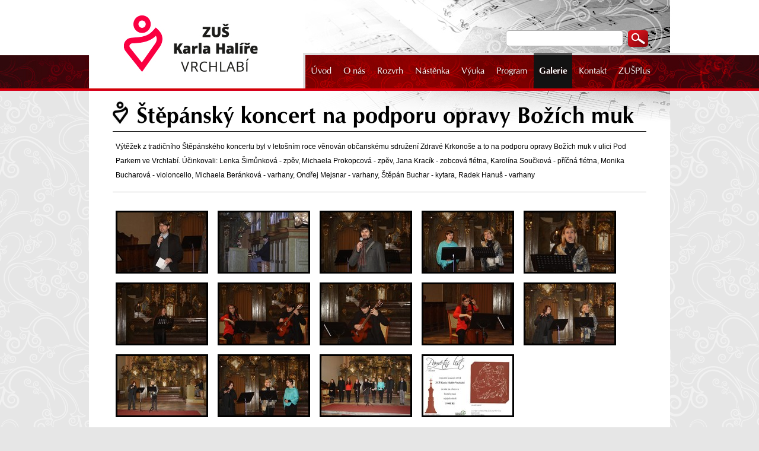

--- FILE ---
content_type: text/html; charset=utf-8
request_url: https://www.zus-vrchlabi.cz/fotogalerie/stepansky-koncert-na-podporu-opravy-bozich-muk_1023/
body_size: 2007
content:
<!DOCTYPE html PUBLIC "-//W3C//DTD XHTML 1.0 Strict//EN" "http://www.w3.org/TR/xhtml1/DTD/xhtml1-strict.dtd">
<html xmlns="http://www.w3.org/1999/xhtml" lang="cs">
<head>

    <title>Galerie - Hlavní menu</title>
    <meta http-equiv="Content-Type" content="text/html; charset=utf-8" />
    <meta http-equiv="content-language" content="cs" />
    <meta name="description" content="Galerie" />
    <meta name="keywords" content="Galerie" />
    <meta name="author" content="webdesign: studio WPJ, http://www.wpj.cz" />
    <meta name="robots" content="all, follow" />
    <link rel="shortcut icon" href="/templates/images/favicon.ico" />
    
        <link href="/static/wpjweb/css/jquery.images.css" type="text/css" media="all" rel="stylesheet" />
<link href="/templates/styles/zusvrchlabi.css?date=20251226070554" type="text/css" media="all" rel="stylesheet" />
    
   <!--[if IE]>
   <link rel="stylesheet" type="text/css" href="/templates/styles/font-ie.css"/> <![endif]-->
   <link rel="stylesheet" href="/templates/styles/slider-style.css" type="text/css" media="screen"/>
   <link rel="stylesheet" href="/templates/styles/jquery-ui-1.10.4.custom.css" type="text/css" media="screen"/>

    
        <script type="text/javascript" src="/static/wpjweb/js/jquery.js"></script>
<script type="text/javascript" src="/static/wpjweb/js/jquery.images.js"></script>
    
   <script type="text/javascript" src="/templates/scr/jquery-ui-1.10.4.custom.min.js"></script>
   <script type="text/javascript" src="/templates/scr/jquery.nivo.slider.pack.js"></script>
   <script type="text/javascript" src="/templates/scr/jquery.wpj.config.js"></script>


    




   
   
</head>
<body>








   <script type="text/javascript">
      $(document).ready(function () {
         $("a[href$=jpg],a[href$=JPG],a[href$=jpeg],a[href$=gif],a[href$=png]").lightbox();
      });
   </script>

   <div id="header">
      <div id="header-wrapper">
         <a class="logo" href="/" title="Základní umělecká škola Karla Halíře Vrchlabí"></a>
         <div id="search">
            <form action="/vyhledavani/vysledek/" method="get">
               <p>
                  <input type="text" name="search"/>
                  <input type="submit" value="Hledat"/>
               </p>
            </form>
         </div>
         


<div id="menu">
    <ul>
        
            
                

                <li class="">
                    <a class=" " href="/">
                        Úvod
                    </a>

                    

                </li>
            
        
            
                

                <li class="">
                    <a class=" children" href="/o-nas/">
                        O nás
                    </a>

                    

                </li>
            
        
            
                

                <li class="">
                    <a class=" children" href="/rozvrh/">
                        Rozvrh
                    </a>

                    

                </li>
            
        
            
                

                <li class="">
                    <a class=" " href="/seznam-novinek/">
                        Nástěnka
                    </a>

                    

                </li>
            
        
            
                

                <li class="">
                    <a class=" children" href="/obory/">
                        Výuka
                    </a>

                    

                </li>
            
        
            
                

                <li class="">
                    <a class=" " href="/program/">
                        Program
                    </a>

                    

                </li>
            
        
            
                

                <li class="li_sel">
                    <a class="selected " href="/fotogalerie/">
                        Galerie
                    </a>

                    

                </li>
            
        
            
                

                <li class="">
                    <a class=" children" href="/kontakt/">
                        Kontakt
                    </a>

                    

                </li>
            
        
            
                

                <li class="">
                    <a class=" children" href="/zusplus/">
                        ZUŠPlus
                    </a>

                    

                </li>
            
        
            
                

                <li class="">
                    <a class=" " href="/2024/">
                        2024
                    </a>

                    

                </li>
            
        
    </ul>
</div>


      </div>
   </div>

   <div id="page">
      <div id="main-content">
         


   



    <div id="content" class="wide">
    


<h1>Štěpánský koncert na podporu opravy Božích muk</h1>
<p>Výtěžek z tradičního Štěpánského koncertu byl v letošním roce věnován občanskému sdružení Zdravé Krkonoše a to na podporu opravy Božích muk v ulici Pod Parkem ve Vrchlabí.

Účinkovali: Lenka Šimůnková - zpěv, Michaela Prokopcová - zpěv, Jana Kracík - zobcová flétna, Karolína Součková - příčná flétna, Monika Bucharová - violoncello, Michaela Beránková - varhany, Ondřej Mejsnar - varhany, Štěpán Buchar - kytara, Radek Hanuš - varhany

 
</p>

<div id="fotogalerie">
    
      <a href="/media/thumbs/gallery/img_6173_large.jpg" rel="fotogalerie" title="" class="imgbox"> 
         <img src="/media/thumbs/gallery/img_6173_gallery.jpg" alt="" title=""/> 
      </a> 
    
      <a href="/media/thumbs/gallery/img_6177_large.jpg" rel="fotogalerie" title="" class="imgbox"> 
         <img src="/media/thumbs/gallery/img_6177_gallery.jpg" alt="" title=""/> 
      </a> 
    
      <a href="/media/thumbs/gallery/img_6175_large.jpg" rel="fotogalerie" title="" class="imgbox"> 
         <img src="/media/thumbs/gallery/img_6175_gallery.jpg" alt="" title=""/> 
      </a> 
    
      <a href="/media/thumbs/gallery/img_6178_large.jpg" rel="fotogalerie" title="" class="imgbox"> 
         <img src="/media/thumbs/gallery/img_6178_gallery.jpg" alt="" title=""/> 
      </a> 
    
      <a href="/media/thumbs/gallery/img_6181_large.jpg" rel="fotogalerie" title="" class="imgbox"> 
         <img src="/media/thumbs/gallery/img_6181_gallery.jpg" alt="" title=""/> 
      </a> 
    
      <a href="/media/thumbs/gallery/img_6184_large.jpg" rel="fotogalerie" title="" class="imgbox"> 
         <img src="/media/thumbs/gallery/img_6184_gallery.jpg" alt="" title=""/> 
      </a> 
    
      <a href="/media/thumbs/gallery/img_6185_large.jpg" rel="fotogalerie" title="" class="imgbox"> 
         <img src="/media/thumbs/gallery/img_6185_gallery.jpg" alt="" title=""/> 
      </a> 
    
      <a href="/media/thumbs/gallery/img_6186_large.jpg" rel="fotogalerie" title="" class="imgbox"> 
         <img src="/media/thumbs/gallery/img_6186_gallery.jpg" alt="" title=""/> 
      </a> 
    
      <a href="/media/thumbs/gallery/img_6187_large.jpg" rel="fotogalerie" title="" class="imgbox"> 
         <img src="/media/thumbs/gallery/img_6187_gallery.jpg" alt="" title=""/> 
      </a> 
    
      <a href="/media/thumbs/gallery/img_6188_large.jpg" rel="fotogalerie" title="" class="imgbox"> 
         <img src="/media/thumbs/gallery/img_6188_gallery.jpg" alt="" title=""/> 
      </a> 
    
      <a href="/media/thumbs/gallery/img_6189_large.jpg" rel="fotogalerie" title="" class="imgbox"> 
         <img src="/media/thumbs/gallery/img_6189_gallery.jpg" alt="" title=""/> 
      </a> 
    
      <a href="/media/thumbs/gallery/img_6191_large.jpg" rel="fotogalerie" title="" class="imgbox"> 
         <img src="/media/thumbs/gallery/img_6191_gallery.jpg" alt="" title=""/> 
      </a> 
    
      <a href="/media/thumbs/gallery/img_6192_large.jpg" rel="fotogalerie" title="" class="imgbox"> 
         <img src="/media/thumbs/gallery/img_6192_gallery.jpg" alt="" title=""/> 
      </a> 
    
      <a href="/media/thumbs/gallery/pam14_001_large.jpg" rel="fotogalerie" title="" class="imgbox"> 
         <img src="/media/thumbs/gallery/pam14_001_gallery.jpg" alt="" title=""/> 
      </a> 
    
</div>
<div class="cleaner"></div>
<p><a href="/fotogalerie/">Zpět do fotogalerie</a></p>

   </div>
   
   <div class="cleaner"></div>

      </div><!-- main-content end -->
   </div><!-- page end -->
   <div id="footer">
      <p><span>webdesign: <a href="http://www.wpj.cz">studio WPJ</a></span>
         © 2025 Základní umělecká škola Karla Halíře Vrchlabí | <a href="/">www.zus-vrchlabi.cz</a>
         <br/>tel: +420 499 421 937, e-mail: <a href="mailto:skola@zus-vrchlabi.cz">skola@zus-vrchlabi.cz</a></p>
   </div>

   <script type="text/javascript">

      var _gaq = _gaq || [];
      _gaq.push(['_setAccount', 'UA-2940523-47']);
      _gaq.push(['_trackPageview']);

      (function () {
         var ga = document.createElement('script');
         ga.type = 'text/javascript';
         ga.async = true;
         ga.src = ('https:' == document.location.protocol ? 'https://ssl' : 'http://www') + '.google-analytics.com/ga.js';
         var s = document.getElementsByTagName('script')[0];
         s.parentNode.insertBefore(ga, s);
      })();

   </script>


</body>
</html>


--- FILE ---
content_type: text/css
request_url: https://www.zus-vrchlabi.cz/templates/styles/zusvrchlabi.css?date=20251226070554
body_size: 4133
content:
/********************************************************************/
/*************   ZUŠ VRCHLABÍ | Created by studio WPJ ***************/
/********************************************************************/

* {margin: 0; padding: 0; border:0px;}

/************************ GENERAL STYLES ****************************/
html{
	background: #e6e6e6 url("../images/background.gif");	  
}

body {
	background: url("../images/background-top.gif") repeat-x top left;
	font-family:Arial, Helvetica, sans-serif;
	color:#000;
	font-size:12px;
	text-align:left;
}
a:link { color: #c1141c; text-decoration: none;}
a:visited {color: #c1141c;text-decoration: none; }
a:hover {color: #c1141c; text-decoration: underline;}

h1 {
   background-image: url("../images/title_black.jpg"), url("../images/title_black_line.gif");
  	background-repeat: no-repeat, repeat-x;
   background-position: top left, bottom left;
   font-family:omega, Arial, Helvetica, sans-serif;
   color: #000;
   font-size: 38px;
   font-weight: bold;
   margin: 0px 0 8px 0;
   padding: 0px 10px 5px 40px;
}
h2 {
   font-family:omega, Arial, Helvetica, sans-serif;
   color: #c1141c;
   font-size: 32px;
   font-weight: bold;
   padding: 10px 5px 12px;
}
h3 {
   font-family:omega, Arial, Helvetica, sans-serif;
   color: #000;
   font-size: 26px;
   font-weight: normal;
   padding: 6px 5px 10px;
}
h4 {margin: 0; padding: 5px 5px 8px 5px; font-size:22px; font-weight:normal; color:#8d8d8d;  font-family:omega, Arial, Helvetica, sans-serif;}
h5 {margin: 0; padding: 5px 5px 8px 5px; font-size:18px; font-weight:normal; color:#8d8d8d;}

/* Cleaner */
.cleaner { clear:both; padding:0; margin:0; background:none;}

/* Font */
@font-face {
	font-family: "omega";
	src: url("../styles/fonts/cgom.eot");
	src: url("../styles/fonts/cgom.woff") format("woff"),
   	  url("../styles/fonts/cgom.otf")  format("opentype"),
	     url("../styles/fonts/cgom.ttf")  format("truetype");
}
@font-face {
	font-family: "omega";
   font-weight:bold;
	src: url("../styles/fonts/cgomb.eot");
	src: url("../styles/fonts/cgomb.woff") format("woff"),
   	  url("../styles/fonts/cgomb.otf")  format("opentype"),
	     url("../styles/fonts/cgomb.ttf")  format("truetype");
}
/*************************** MAIN LAYOUT *****************************/
#page {
   margin:0px auto; 
	width: 980px;
	padding:0;
	position: relative;
	background-color:#fff;  
}
#header{
	height:153px;
	background: url("../images/header.jpg?v=2") no-repeat top center;
}
#header-wrapper{
	height:153px;
   width:980px;
	position:relative;
   margin:0px auto;
}
a.logo {
	position:absolute;
	z-index:2;
	top:13px;
	left:20px;
	display: block;
	width: 330px;
	height: 123px;
}
/*********** HLEDÁNÍ ****************/
#search{
   float:right;
   margin:51px 37px 0 0;
}
#search input[type=text]{
   border-radius:5px;
   border:1px solid #acacac;
   padding:5px 8px;
   width:180px;
   float:left;
}
#search input[type=submit]{
   float:right;
   width:34px;
   height:28px;
	background: url("../images/search_button.png") no-repeat top left;
   overflow:hidden;
   padding-top:28px;
   margin-left:8px;
   cursor:pointer;
}
/*********** HLEDÁNÍ ****************/

/*********** MAIN MENU ****************/
#menu{
   font-family:omega, Arial, Helvetica, sans-serif;
	padding: 0;
	position:relative;
	width:617px;
   height:60px;
   float:right;
   clear:both;
   margin-top:10px;
   padding-left:4px;
}
#menu ul {
	padding: 0; 
	text-align:left; 
	margin: 0; 
	list-style:none;
}
#menu ul li {
	display:block;
	float:left;
   margin-left:2px;
}
#menu ul li a {
	color: #fff;
	font-size:15px;
	text-decoration:none; 
   text-shadow:0 1px 4px #300002;
	display:block;
   float:left;
   padding:21px 9px 21px;
}
/* Tlačítko po najetí a aktivní */
#menu ul li a.selected {
	color: #fff;
	background: url("../images/topmenu_hover.gif") repeat-x top left;
   font-weight:bold;
}
#menu ul li a:hover{
	color: #fff;
	background: url("../images/topmenu_hover.gif") repeat-x top left;
}
/*********** MAIN MENU END ****************/


/*********** LEFT CONTENT ****************/
#side-content { 
	width: 230px;
	float: left;
   border-right:3px solid #f5f5f5;
}
/* Levé menu */
#side-content ul{ 
   width:230px;
	float: right;
	list-style:none;
	font-size:14px;
	margin:0px  0 !important;
}
#side-content li{
   border-bottom:1px solid #f5f5f5;
}
#side-content li a{
   font-size:16px;
   display:block;
	padding:13px 0 12px 20px;
	text-decoration:none;
	color:#636363;
   font-family:omega, Arial, Helvetica, sans-serif;
   font-weight:bold;
}
#side-content li a:hover, #side-content li a.selected{ 
	background-color:#000;
   border-left:3px solid #585858;
   color:#FFF;
}
/* Levé menu - submenu */
#side-content ul li ul{ 
	float: none;
   background-color:#f5f5f5;
   border-left:3px solid #fff;
   width:227px;
}
#side-content ul li ul li{
   border-bottom:1px solid #fff;
}
#side-content ul li ul a{
   font-size:14px;
   display:block;
	padding:8px 0 8px 30px;
	text-decoration:none;
	color:#636363;
   font-family:omega, Arial, Helvetica, sans-serif;
   font-weight:bold;
   
}
#side-content ul li ul a:hover, #side-content ul li ul a.selected{ 
	background-color:#efefef;
   color:#c5242b;
   border:none;
}

/* Levé menu - submenu */
/***** KONTAKT BOK ********/
#side_banners{
	margin-left:13px;
}
#side-kontakt{
	padding:0px 0 0 8px;
   margin:10px 17px 0 13px;
}
#side-kontakt h3{
   padding:0px 5px 6px;
   font-size:18px;
   color:#f97525;
   font-weight:normal;
}
#side-kontakt p{
   line-height:21px !important;
}
#side-kontakt p img a{
   margin-bottom:0px;
}

/**** KONTAKT BOK END *****/

/********* SIDE - KONTAKT END **********/

/*********** LEFT CONTENT END *************/

/*********** RIGHT CONTENT ****************/

/* Drobečková navigace */
#return_nav	{ 
	height:28px;
   margin:0 5px;
	padding: 12px 15px 0 15px; 
	width: 930px;
   background: url("../images/return_nav_back.gif") repeat-x bottom left;
}
#return_nav	a{ 
	color:#888888;
   text-decoration:underline;
}
#return_nav	a:hover{ 
   text-decoration:none;
}
#return_nav	span{ 
	color:#888888;
}
#return_nav	img{ 
   margin: 0 5px;
}
/* Drobečková navigace END */
#content { 
	float: right;
	width: 635px;
}
#content.wide{ 
	float:none;
	width: 100%;
}
#main-content { 
   background: url("../images/content_top.gif") no-repeat top center;
	padding: 18px 40px 25px 40px;
	width: 900px;
	min-height:350px;
}
#main-content ul, #main-content ol{ 
	line-height:25px;
	margin-left:25px;
   margin-top:8px;
}
#main-content p{ 
	line-height:24px;
	padding:5px;
}
#main-content table{
	margin:10px 3px 10px 3px;
	border-collapse:collapse;
}
#main-content td{
	border:2px solid #e1e1e1; 
	padding:10px 30px;
}
#main-content th{
   text-align:center;
	padding:10px 25px;
	border:2px solid #e1e1e1; 
   color:#000;
   font-weight:bold;
   background-color:#f5f5f5;
   background: -webkit-linear-gradient(top, #f5f5f5, #eaeaea);
   background: -moz-linear-gradient(top, #f5f5f5, #eaeaea);
   background: -ms-linear-gradient(top, #f5f5f5, #eaeaea);
   background: -o-linear-gradient(top, #f5f5f5, #eaeaea);
}
/********** RIGHT CONTENT END *************/

/*********** FOOTER CONTENT ****************/
#footer{
   background: url("../images/footer.jpg") no-repeat top center;
	margin:0px auto 15px auto;
	width:980px;
	height:64px;
   position:relative;
}
#footer p a{ 
	color:#fff;
}
#footer p a:hover{ 
   text-decoration:underline;
}
#footer p{ 
	float:left;
	color:#fff;
   font-size:11px;
   text-align:left;
   line-height:16px;
   padding: 16px 196px 0 31px;
   width:710px;
}
#footer p span{ 
	float:right;
}

/*********** FOOTER CONTENT END **************/

/*************************** MAIN LAYOUT END *****************************/

/**************************** GALERIE ************************************/
#fotogalerie{
   border-top:3px solid #f5f5f5;
   margin:10px 0 0;
   padding:30px 0 0 0;
	clear:both;
}
#fotogalerie img {
	display: block;
	float: left;
	border: 3px solid #000;
}
#fotogalerie img:hover {
	border: 3px solid #c1141c;
}
#fotogalerie a.imgbox {
	padding:0 11px 15px 5px;
	position:relative;
	float:left;
}
/************************** GALERIE END *************************************/

/************************** FORMULÁŘOVÉ PRVKY *******************************/
#main-content table#formular  {
	margin:15px 20px 10px 20px;
	padding:0;
	border:0;
}
#main-content table#formular td {
	padding:7px 2px;
}
#formular select  {
	background-color: white;
	border: 1px solid #412211;
	color:#000000;
	font-weight:bold;
	margin-bottom:1px;
	margin-top:1px;
	text-align:left;
	padding: 3px;
}
#formular textarea {
	background-color: #fff;
	border: 1px solid #000;
	height:150px;
	width:400px;
	box-shadow: inset 0px 0px 4px #cfcfcf;
   padding:10px 15px;
}
ul.errorlist {
	list-style:none;
	margin:0px !important;
	color:#ff0000 !important;
}
#formular input {
	background-color: #fff;
	border: 1px solid #000;
	color:#000000;
	margin-bottom:1px;
	margin-top:1px;
	text-align:left;
	padding: 8px 5px;
}
#formular input[type=text] {width: 220px;}
#formular input#id_captcha_1 {width: 40px;}
#formular span{
	color:#F00;
}
#formular td{
	text-align:left;
	background: transparent;
	border:none;
}
#formular th {
	text-align:right;
	background: transparent;
	border:none;
	padding:0 10px 0 0;
}
form #submit {
   font-family:omega, Arial, Helvetica, sans-serif;
	background: #c5242b;
   position:relative;
   color:#fff;
   font-size:18px;
   overflow:hidden;
   display:block;
   float:right;
   text-decoration:none;
   padding:10px 15px;
   margin:5px 45px 0 0;
   text-align:center;
   -webkit-transition: all 0.3s ease 0s;
   -moz-transition: all 0.3s ease 0s;
   transition: all 0.3s ease 0s;
   cursor:pointer;
}
form #submit:hover {
	background: #7d0004;
}

/*************************** FORMULÁŘOVÉ PRVKY END **********************************/

/******************************** NOVINKY *******************************************/

/*********** NEWS BOX ****************/
#uvod-news  {
	width:463px; 
   float:left;
}
#uvod-news  h2{
   background-image: url("../images/title_brown.jpg"), url("../images/title_brown_line.gif");
  	background-repeat: no-repeat, repeat-x;
   background-position: top left, bottom left; 
   font-family:omega, Arial, Helvetica, sans-serif;
   color: #540206;
   font-size: 38px;
   font-weight: bold;
   margin: 0px 0 8px 0;
   padding: 0px 10px 5px 40px;
}
#uvod-news h2 > a{color: #540206;}
#uvod-news h2 > a:hover{text-decoration:none;}

.news-wrapper{
	clear:both;
   margin-bottom:7px;
   border-bottom: 1px solid #540206;
   background: url("../images/news_back.gif");
   padding:14px 13px 14px;
}
.news-wrapper img{
	border: 3px solid #540206;
	margin:0 15px 0 0;
	float:left;
}
.news-wrapper h3{
   padding:0;
   font-size:16px;
   color:#540206;
   font-weight:normal;
}
.news-wrapper h3 a{
   color:#540206;
}
.news-wrapper p{
   line-height:18px !important;
   padding:2px 0 !important;
}
.news-wrapper p.date{
   padding:0px !important;
   font-size:12px;
   color:#9e5757;
}

/*********** NEWS BOX END *************/

/*********** NEWS LIST ****************/
.pagination{
	padding:5px 15px;
	clear:both;
}
.news-list-wrapper{
	clear:both;
   border-bottom:#000 1px solid;
   padding:8px 5px;
}
.news-list-wrapper img{
	border: 3px solid #000;
	margin:0 25px 0 0 !important;
	float:left;
}
.news-list-wrapper img:hover{
	border: 3px solid #c1141c;
}
.news-list-wrapper h3{
   padding:0 0 2px;
   font-size:18px;
   color:#000;
   font-weight:normal;
}
.news-list-wrapper p{
   line-height:18px !important;
   text-align:justify;
   padding:0px !important;
}
.news-list-wrapper p.date{
   padding:0px !important;
   font-size:12px;
   color:#656565;
}
/********** NEWS LIST END ***********/

/******************************** NOVINKY END *******************************************/


/*********************************  ÚVOD  ************************************************/

/********** OBORY ****************/
#obory{
	width:416px;
   float:right;
}
#obory h2{
   background-image: url("../images/title_red.jpg"), url("../images/title_red_line.gif");
  	background-repeat: no-repeat, repeat-x;
   background-position: top left, bottom left; 
   font-family:omega, Arial, Helvetica, sans-serif;
   color: #c1141c;
   font-size: 38px;
   font-weight: bold;
   margin: 0px 0 8px 0;
   padding: 0px 10px 5px 40px;
}
#obory h2 > a{color: #c1141c;}
#obory h2 > a:hover{text-decoration:none;}

#obory_content{
	width:394px;
   height:267px;
   float:right;
   background: url("/templates/images/obory_back.jpg") no-repeat 0 0;
   padding:7px 11px;
}

#obory_content .obory-header {
   display: flex;
   flex-wrap: wrap;
   justify-content: space-between;
   gap: 10px;
}

#obory_content a.link_block{
	display:block;
   float:left;
}
#obory_content a.prihlaska{
	width:145px;
   height:24px;
   float:left;
   display:block;
   background: url("/templates/images/obory_prihlaska.gif") no-repeat 0 0;
   padding:8px 14px;
   font-family:omega, Arial, Helvetica, sans-serif;
   font-weight:bold;
   color:#FFF;
   font-size:18px;
   margin-top:5px;
   text-decoration:none;
   margin-right:15px;
}
#obory_content a.lekce{
	width:178px;
   height:24px;
   float:left;
   display:block;
   background: url("/templates/images/obory_kurzy.gif") no-repeat 0 0;
   padding:8px 14px;
   font-family:omega, Arial, Helvetica, sans-serif;
   font-weight:bold;
   color:#FFF;
   font-size:18px;
   margin-top:5px;
   text-decoration:none;
}
#obory_content a.lekce:hover, #obory_content a.prihlaska:hover{
	background-position:bottom left;
}
#obory_content img.logo{
	margin-top:10px;
   margin-left:5px;
   clear:left;
   display:block;
   float:left;
}
#obory_content div.contact{
	float:right;
   width:190px;
   margin-right:15px;
}
#obory_content div.contact p{
	color:#FFF;
   line-height:18px;
   padding-bottom: 0;
}
#obory_content div.contact p a{
	text-decoration:underline;
   color:#FFF;
}
/******** OBORY END **************/


/*************************************  ÚVOD END ****************************************************/


/***********************************  SEZNAM AKCÍ  **************************************************/
#actions{
	border-bottom:4px solid #f5f5f5;
   margin-bottom:10px;
   padding-bottom:10px;
}
#actions h1{
   background-image: url("../images/title_black.jpg"), url("../images/title_black_line.gif");
  	background-repeat: no-repeat, repeat-x;
   background-position: top left, bottom left; 
   font-family:omega, Arial, Helvetica, sans-serif;
   color: #000;
   font-size: 38px;
   font-weight: bold;
   margin: 0px 0 8px 0;
   padding: 0px 10px 5px 40px;
}
#actions h1 > a{color: #000;}
#actions h1 > a:hover{text-decoration:none;}

#actions h1 span a{
   display:block;
   float:right;
   font-family:Arial, Helvetica, sans-serif;
   background: url("/templates/images/all_arrow.gif") no-repeat 100% 50%;
   color:#000;
   font-size:11px;
   font-weight:normal;
   padding-right:18px;
   margin-top:30px;
}
/******** TABULKA ÚVODU **********/
#actions p{
	border-bottom:1px dotted #6f6f6f;
   font-size:14px;
}
#actions p span{
	color:#656565;
}

/****** TABULKA ÚVODU END ********/

/**********************************  SEZNAM AKCÍ  END ***********************************************/

/***********************************  MODUL FOTOGALERIE  **************************************************/
h2.gallery_title{
  	border-bottom:1px solid #C1141C;
   padding:10px 5px 5px;
}
ul#gallery_years{
	list-style:none;
   padding:0px 15px;
   margin:20px 0 5px;
   background-color:#F5F5F5;
   height:38px;
   line-height:normal;
}
ul#gallery_years li{
	display:block;
   font-size:18px;
   float:left;
   margin-right:5px;
}
ul#gallery_years li a{
	color:#555555;
   display:block;
   float:left;
   padding:8px 10px;
}
ul#gallery_years li a.selected{
	font-weight:bold;
	color:#000;
   background-color:#d4d4d4;
}
ul#gallery_years li a.selected:hover{
	text-decoration:none;
}
.gallery{
  	clear:both;
   height:110px;
   border-bottom:1px dotted #6F6F6F;
   margin:20px 0 5px 30px;
}
.gallery img{
	border: 3px solid #000;
	margin:0 25px 0 0 !important;
	float:left;
}
.gallery img:hover {
	border: 3px solid #c1141c;
}

.gallery h3{
   padding:0 0 0;
   font-size:18px;
   color:#000;
   font-weight:normal;
}
.galleryt p{
   line-height:18px !important;
   text-align:justify;
}
/*********************************  MODUL FOTOGALERIE END  ************************************************/

/************************** MAPA ********************************************/
#map_wrapper{float:left;}
#map_canvas {height: 400px; width:635px; margin:10px 0px 0 0px;}
#map_content {width:200px; }
#map_content p{ padding:0px; font-weight:bold;}
#map_content p a{ font-weight:bold;}
/************************* MAPA END *****************************************/

/******************************  REZERVACE (omluvenka) **********************************/

#order_form {position:relative; padding:10px 0 20px 10px; margin:0 0 15px 0; width:495px;}

#order_form .block {width: 225px; margin:5px 20px 5px 0 ;position:relative; float:left;}

#order_form .block label{
   display:inline-block; 
   font-size:14px; 
   padding: 0 0 5px;
   font-weight:normal;
}
#order_form label[for=agree]{padding:0 0 5px 10px; display:inline-block; color:#0161A9; font-weight:bold;}
#order_form .block input[type=text], input[type=email]{
   padding:9px 12px;
   float:left;
   font-size:12px;
   color:#3a494f;
   width:180px;
   border:1px solid #000000;
}
#order_form .block select{ 
   padding:8px 8px;
   float:right;
   font-size:12px;
   color:#72838d;
   width:146px;
}
#order_form .block.field_message{ 
	width:451px;
}
#order_form .block textarea{ 
   padding:9px 12px;
   float:right;
   font-size:12px;
   color:#3a494f;
   width:425px;
   height:80px;
   border:1px solid #000000;
}
/* Chyba ve formulari */
#order_form .block.error input[type=text], #order_form .block.error textarea{ 
	border:1px solid #eb0000;
}
#order_form .block.error label{ 
	color: #eb0000;
}
#order_form .block.error span{ 
	color: #eb0000;
	font-size:11px;
	display:none;
}
/* Chyba ve formulari END */

/* Vyzadovane pole */
#order_form .block.required label:after{content:" *"; color:#fc3c3a; font-weight:bold;}
/* Vyzadovane pole END */
#order_form .error_message {
   clear: both;
   display: none;
   padding: 10px 15px;
	background-color:#EB0000;
   color:#fff;
	margin:0 15px 10px 0;
   font-weight:bold;
}
/* Captcha */
#order_form .block label[for=captcha_id]{
   position:relative;
   padding-top:10px;
}
#order_form .block.required label[for=captcha_id]:after{content:" *"; color:#fc3c3a; font-weight:bold; float:left; margin-right:5px;}/* hvezda captchy vpredu */
img.captcha{
	max-width:65px;
   position:relative;
   padding:7px 7px 6px;
   background-color:#FFFFFF;
   float:right;
   margin-left:5px;
}
#order_form input#id_captcha_1{ width:40px; float:right;}
#order_form .block.field_captcha{ width:290px; margin-right:18px;}

/* Submit */
.submit_block{
   text-align:center;
   margin:10px 0;
   float:right;
}
#order_form #submit {
   font-family:omega, Arial, Helvetica, sans-serif;
	background: #c5242b;
   position:relative;
   color:#fff;
   font-size:18px;
   overflow:hidden;
   display:block;
   float:right;
   text-decoration:none;
   padding:10px 15px;
   margin:5px 45px 0 0;
   text-align:center;
   -webkit-transition: all 0.3s ease 0s;
   -moz-transition: all 0.3s ease 0s;
   transition: all 0.3s ease 0s;
   cursor:pointer;
}
#order_form #submit:hover {
	background: #7d0004;
}

/* Submit END */
/****************************  REZERVACE END (omluvenka) ********************************/


--- FILE ---
content_type: text/css
request_url: https://www.zus-vrchlabi.cz/templates/styles/slider-style.css
body_size: 907
content:
/*=================================*/
/* Nivo Slider Demo
/* November 2010
/* By: Gilbert Pellegrom
/* http://dev7studios.com
/*=================================*/
/* The Nivo Slider styles */

#rotator-obal{
   width:893px;
   height:222px;
   padding:0;
   position:relative;
   border:4px solid #c1141c;
   box-shadow:0 3px 5px #d0d0d0;
   margin-bottom:43px;
}
.nivoSlider {
	position:relative;
}
.nivoSlider img {
	position:absolute;
	top:0px;
	left:0px;
}
/* If an image is wrapped in a link */
.nivoSlider a.nivo-imageLink {
	position:absolute;
	top:0px;
	left:0px;
	width:100%;
	height:100%;
	border:0;
	padding:0;
	margin:0;
	z-index:6;
	display:none;
}
/* The slices and boxes in the Slider */
.nivo-slice {
	display:block;
	position:absolute;
	z-index:5;
	height:100%;
}
.nivo-box {
	display:block;
	position:absolute;
	z-index:5;
}
/* Caption styles */
.nivo-caption {
	text-align:right;
	position:absolute;
	left:0px;
	bottom:45px;
	background:#000;
	color:#fff;
	opacity:0.5; /* Overridden by captionOpacity setting */
	width:100%;
	z-index:8;
}
.nivo-caption p {
	padding:5px;
	margin:0;
}
.nivo-caption a {
	display:inline !important;
}
.nivo-html-caption {
    display:none;
}
/* Direction nav styles (e.g. Next & Prev) */
.nivo-directionNav a {
	position:absolute;
	top:130px;
	z-index:9;
	cursor:pointer;
}
.nivo-prevNav {
	left:0px;
}
.nivo-nextNav {
	right:0px;
}
/* Control nav styles (e.g. 1,2,3...) */
.nivo-controlNav a {
	position:relative;
	z-index:9;
	cursor:pointer;
}
.nivo-controlNav a.active {
	font-weight:bold;
}
/*====================*/
/*=== Reset Styles ===*/
/*====================*/
table {
	border-collapse:separate;
	border-spacing:0;
}
caption, th, td {
	text-align:left;
	font-weight:normal;
}
blockquote:before, blockquote:after,
q:before, q:after {
	content:"";
}
blockquote, q {
	quotes:"" "";
}
/*===================*/
/*=== Main Styles ===*/
/*===================*/
.theme-default #slider {
    width:893px; /* Make sure your images are the same size */
    height:222px; /* Make sure your images are the same size */
}
/*====================*/
/*=== theme-default ===*/
/*====================*/
.theme-default .nivoSlider {
	position:relative;
	background:#fff url(../images/loading.gif) no-repeat 50% 50%;
}
.theme-default .nivoSlider img {
	position:absolute;
	top:0px;
	left:0px;
	display:none;
}
.theme-default .nivoSlider a {
	border:0;
	display:block;
}

.theme-default .nivo-controlNav {
	position:absolute;
	right:40%;
	bottom:-45px;
   border:1px solid #e1e1e1;
   border-radius:5px;
   background-color: #ffffff;
   background: -webkit-linear-gradient(top, #ffffff, #f5f5f5);
   background: -moz-linear-gradient(top, #ffffff, #f5f5f5);
   background: -ms-linear-gradient(top, #ffffff, #f5f5f5);
   background: -o-linear-gradient(top, #ffffff, #f5f5f5);
}
.theme-default .nivo-controlNav a {
	display:block;
	width:19px;
	height:19px;
	border:0;
	float:left;
   font-size:12px;
   color:#8d8d8d;
   font-weight:bold;
   padding:7px 8px 5px;
   text-align:center;
}
.theme-default .nivo-controlNav a.active {
   background-color: #eaeaea;
   background: -webkit-linear-gradient(top, #eaeaea, #f5f5f5);
   background: -moz-linear-gradient(top, #eaeaea, #f5f5f5);
   background: -ms-linear-gradient(top, #eaeaea, #f5f5f5);
   background: -o-linear-gradient(top, #eaeaea, #f5f5f5);
}
.theme-default .nivo-controlNav a:hover {
   text-decoration:none;
}

.theme-default .nivo-directionNav a {
	display:block;
	width:40px;
	height:72px;
	background:url(../images/slider_arrow.png) no-repeat;
	text-indent:-9999px;
	border:0;
}
.theme-default a.nivo-nextNav {
	background-position:-40px 0;
	right:-65px;
}
.theme-default a.nivo-nextNav:hover {
	background-position:-40px -72px;
}
.theme-default a.nivo-prevNav {
	left:-65px;
}
.theme-default a.nivo-prevNav:hover {
	background-position:0 -72px;
}


--- FILE ---
content_type: application/x-javascript
request_url: https://www.zus-vrchlabi.cz/templates/scr/jquery.wpj.config.js
body_size: -152
content:
 $(function() {
      $('#slider').nivoSlider({
		effect: 'fade',
		directionNav: false,
		directionNavHide:false,
		controlNav: true,		
		pauseTime: 4000,
		});
});

